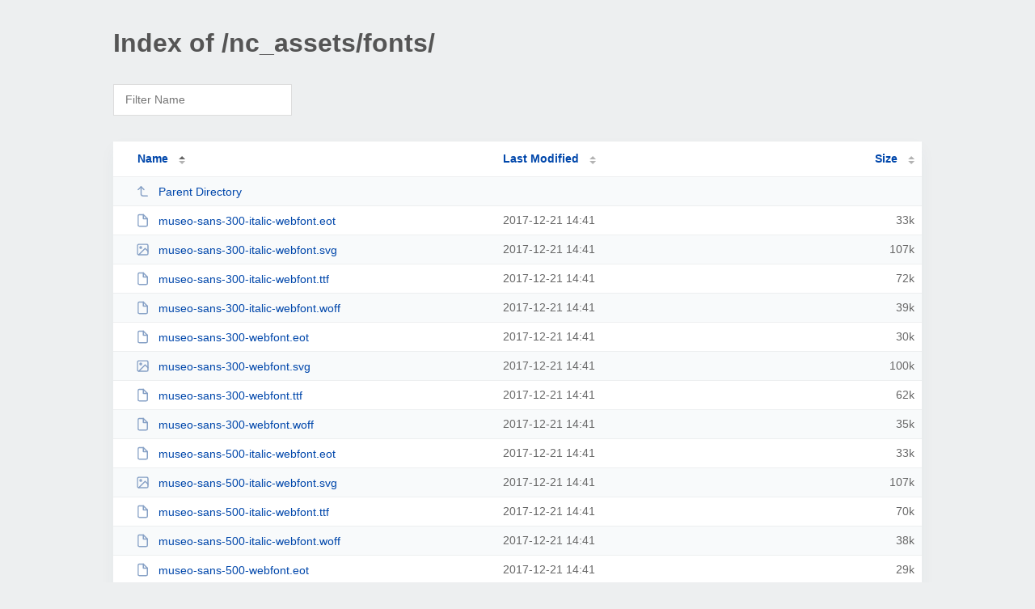

--- FILE ---
content_type: text/html; charset=UTF-8
request_url: http://davidpaley.com/nc_assets/fonts/
body_size: 1734
content:
<!DOCTYPE html><html><head><meta http-equiv="Content-type" content="text/html; charset=UTF-8" /><meta name="viewport" content="width=device-width, initial-scale=1.0" /><link rel="stylesheet" href="/_autoindex/assets/css/autoindex.css" /><script src="/_autoindex/assets/js/tablesort.js"></script><script src="/_autoindex/assets/js/tablesort.number.js"></script><title>Index of /nc_assets/fonts/</title><style>@media (prefers-color-scheme:dark){body{background-color:#000!important}}</style></head><body><div class="content"><h1 style="color: #555;">Index of /nc_assets/fonts/</h1>
<div id="table-filter"><input type="text" name="keyword" id="filter-keyword" placeholder="Filter Name"></div>
<div id="table-list"><table id="table-content"><thead class="t-header"><tr><th class="colname" aria-sort="ascending"><a class="name" href="?ND"  onclick="return false"">Name</a></th><th class="colname" data-sort-method="number"><a href="?MA"  onclick="return false"">Last Modified</a></th><th class="colname" data-sort-method="number"><a href="?SA"  onclick="return false"">Size</a></th></tr></thead>
<tr data-sort-method="none"><td><a href="/nc_assets/"><img class="icon" src="/_autoindex/assets/icons/corner-left-up.svg" alt="Up">Parent Directory</a></td><td></td><td></td></tr>
<tr><td data-sort="museo-sans-300-italic-webfont.eot"><a href="/nc_assets/fonts/museo-sans-300-italic-webfont.eot"><img class="icon" src="/_autoindex/assets/icons/file.svg" alt="File">museo-sans-300-italic-webfont.eot</a></td><td data-sort="1513867309">2017-12-21 14:41</td><td data-sort="33789">     33k</td></tr>
<tr><td data-sort="museo-sans-300-italic-webfont.svg"><a href="/nc_assets/fonts/museo-sans-300-italic-webfont.svg"><img class="icon" src="/_autoindex/assets/icons/image.svg" alt="[IMG]">museo-sans-300-italic-webfont.svg</a></td><td data-sort="1513867309">2017-12-21 14:41</td><td data-sort="109487">    107k</td></tr>
<tr><td data-sort="museo-sans-300-italic-webfont.ttf"><a href="/nc_assets/fonts/museo-sans-300-italic-webfont.ttf"><img class="icon" src="/_autoindex/assets/icons/file.svg" alt="File">museo-sans-300-italic-webfont.ttf</a></td><td data-sort="1513867309">2017-12-21 14:41</td><td data-sort="73336">     72k</td></tr>
<tr><td data-sort="museo-sans-300-italic-webfont.woff"><a href="/nc_assets/fonts/museo-sans-300-italic-webfont.woff"><img class="icon" src="/_autoindex/assets/icons/file.svg" alt="File">museo-sans-300-italic-webfont.woff</a></td><td data-sort="1513867309">2017-12-21 14:41</td><td data-sort="39606">     39k</td></tr>
<tr><td data-sort="museo-sans-300-webfont.eot"><a href="/nc_assets/fonts/museo-sans-300-webfont.eot"><img class="icon" src="/_autoindex/assets/icons/file.svg" alt="File">museo-sans-300-webfont.eot</a></td><td data-sort="1513867309">2017-12-21 14:41</td><td data-sort="30083">     30k</td></tr>
<tr><td data-sort="museo-sans-300-webfont.svg"><a href="/nc_assets/fonts/museo-sans-300-webfont.svg"><img class="icon" src="/_autoindex/assets/icons/image.svg" alt="[IMG]">museo-sans-300-webfont.svg</a></td><td data-sort="1513867309">2017-12-21 14:41</td><td data-sort="101778">    100k</td></tr>
<tr><td data-sort="museo-sans-300-webfont.ttf"><a href="/nc_assets/fonts/museo-sans-300-webfont.ttf"><img class="icon" src="/_autoindex/assets/icons/file.svg" alt="File">museo-sans-300-webfont.ttf</a></td><td data-sort="1513867309">2017-12-21 14:41</td><td data-sort="63016">     62k</td></tr>
<tr><td data-sort="museo-sans-300-webfont.woff"><a href="/nc_assets/fonts/museo-sans-300-webfont.woff"><img class="icon" src="/_autoindex/assets/icons/file.svg" alt="File">museo-sans-300-webfont.woff</a></td><td data-sort="1513867309">2017-12-21 14:41</td><td data-sort="35241">     35k</td></tr>
<tr><td data-sort="museo-sans-500-italic-webfont.eot"><a href="/nc_assets/fonts/museo-sans-500-italic-webfont.eot"><img class="icon" src="/_autoindex/assets/icons/file.svg" alt="File">museo-sans-500-italic-webfont.eot</a></td><td data-sort="1513867309">2017-12-21 14:41</td><td data-sort="33186">     33k</td></tr>
<tr><td data-sort="museo-sans-500-italic-webfont.svg"><a href="/nc_assets/fonts/museo-sans-500-italic-webfont.svg"><img class="icon" src="/_autoindex/assets/icons/image.svg" alt="[IMG]">museo-sans-500-italic-webfont.svg</a></td><td data-sort="1513867309">2017-12-21 14:41</td><td data-sort="108770">    107k</td></tr>
<tr><td data-sort="museo-sans-500-italic-webfont.ttf"><a href="/nc_assets/fonts/museo-sans-500-italic-webfont.ttf"><img class="icon" src="/_autoindex/assets/icons/file.svg" alt="File">museo-sans-500-italic-webfont.ttf</a></td><td data-sort="1513867309">2017-12-21 14:41</td><td data-sort="71088">     70k</td></tr>
<tr><td data-sort="museo-sans-500-italic-webfont.woff"><a href="/nc_assets/fonts/museo-sans-500-italic-webfont.woff"><img class="icon" src="/_autoindex/assets/icons/file.svg" alt="File">museo-sans-500-italic-webfont.woff</a></td><td data-sort="1513867309">2017-12-21 14:41</td><td data-sort="38690">     38k</td></tr>
<tr><td data-sort="museo-sans-500-webfont.eot"><a href="/nc_assets/fonts/museo-sans-500-webfont.eot"><img class="icon" src="/_autoindex/assets/icons/file.svg" alt="File">museo-sans-500-webfont.eot</a></td><td data-sort="1513867309">2017-12-21 14:41</td><td data-sort="29177">     29k</td></tr>
<tr><td data-sort="museo-sans-500-webfont.svg"><a href="/nc_assets/fonts/museo-sans-500-webfont.svg"><img class="icon" src="/_autoindex/assets/icons/image.svg" alt="[IMG]">museo-sans-500-webfont.svg</a></td><td data-sort="1513867309">2017-12-21 14:41</td><td data-sort="101484">    100k</td></tr>
<tr><td data-sort="museo-sans-500-webfont.ttf"><a href="/nc_assets/fonts/museo-sans-500-webfont.ttf"><img class="icon" src="/_autoindex/assets/icons/file.svg" alt="File">museo-sans-500-webfont.ttf</a></td><td data-sort="1513867309">2017-12-21 14:41</td><td data-sort="60856">     60k</td></tr>
<tr><td data-sort="museo-sans-500-webfont.woff"><a href="/nc_assets/fonts/museo-sans-500-webfont.woff"><img class="icon" src="/_autoindex/assets/icons/file.svg" alt="File">museo-sans-500-webfont.woff</a></td><td data-sort="1513867309">2017-12-21 14:41</td><td data-sort="34573">     34k</td></tr>
<tr><td data-sort="museo-sans-700-italic-webfont.eot"><a href="/nc_assets/fonts/museo-sans-700-italic-webfont.eot"><img class="icon" src="/_autoindex/assets/icons/file.svg" alt="File">museo-sans-700-italic-webfont.eot</a></td><td data-sort="1513867309">2017-12-21 14:41</td><td data-sort="32341">     32k</td></tr>
<tr><td data-sort="museo-sans-700-italic-webfont.svg"><a href="/nc_assets/fonts/museo-sans-700-italic-webfont.svg"><img class="icon" src="/_autoindex/assets/icons/image.svg" alt="[IMG]">museo-sans-700-italic-webfont.svg</a></td><td data-sort="1513867309">2017-12-21 14:41</td><td data-sort="109549">    107k</td></tr>
<tr><td data-sort="museo-sans-700-italic-webfont.ttf"><a href="/nc_assets/fonts/museo-sans-700-italic-webfont.ttf"><img class="icon" src="/_autoindex/assets/icons/file.svg" alt="File">museo-sans-700-italic-webfont.ttf</a></td><td data-sort="1513867309">2017-12-21 14:41</td><td data-sort="68544">     67k</td></tr>
<tr><td data-sort="museo-sans-700-italic-webfont.woff"><a href="/nc_assets/fonts/museo-sans-700-italic-webfont.woff"><img class="icon" src="/_autoindex/assets/icons/file.svg" alt="File">museo-sans-700-italic-webfont.woff</a></td><td data-sort="1513867309">2017-12-21 14:41</td><td data-sort="37730">     37k</td></tr>
<tr><td data-sort="museo-sans-700-webfont.eot"><a href="/nc_assets/fonts/museo-sans-700-webfont.eot"><img class="icon" src="/_autoindex/assets/icons/file.svg" alt="File">museo-sans-700-webfont.eot</a></td><td data-sort="1513867309">2017-12-21 14:41</td><td data-sort="28356">     28k</td></tr>
<tr><td data-sort="museo-sans-700-webfont.svg"><a href="/nc_assets/fonts/museo-sans-700-webfont.svg"><img class="icon" src="/_autoindex/assets/icons/image.svg" alt="[IMG]">museo-sans-700-webfont.svg</a></td><td data-sort="1513867309">2017-12-21 14:41</td><td data-sort="102802">    101k</td></tr>
<tr><td data-sort="museo-sans-700-webfont.ttf"><a href="/nc_assets/fonts/museo-sans-700-webfont.ttf"><img class="icon" src="/_autoindex/assets/icons/file.svg" alt="File">museo-sans-700-webfont.ttf</a></td><td data-sort="1513867309">2017-12-21 14:41</td><td data-sort="59776">     59k</td></tr>
<tr><td data-sort="museo-sans-700-webfont.woff"><a href="/nc_assets/fonts/museo-sans-700-webfont.woff"><img class="icon" src="/_autoindex/assets/icons/file.svg" alt="File">museo-sans-700-webfont.woff</a></td><td data-sort="1513867309">2017-12-21 14:41</td><td data-sort="33342">     33k</td></tr>
</table></div>
<address>Proudly Served by LiteSpeed Web Server at davidpaley.com Port 80</address></div><script>
	new Tablesort(document.getElementById("table-content"));
	var keywordInput = document.getElementById('filter-keyword');
	document.addEventListener('keyup', filterTable);

	function filterTable(e) {
		if (e.target.id != 'filter-keyword') return;

		var cols = document.querySelectorAll('tbody td:first-child');
		var keyword = keywordInput.value.toLowerCase();
		for (i = 0; i < cols.length; i++) {
			var text = cols[i].textContent.toLowerCase();
			if (text != 'parent directory') {
				cols[i].parentNode.style.display = text.indexOf(keyword) === -1 ? 'none' : 'table-row';
			}
		}
	}
</script></body></html>
